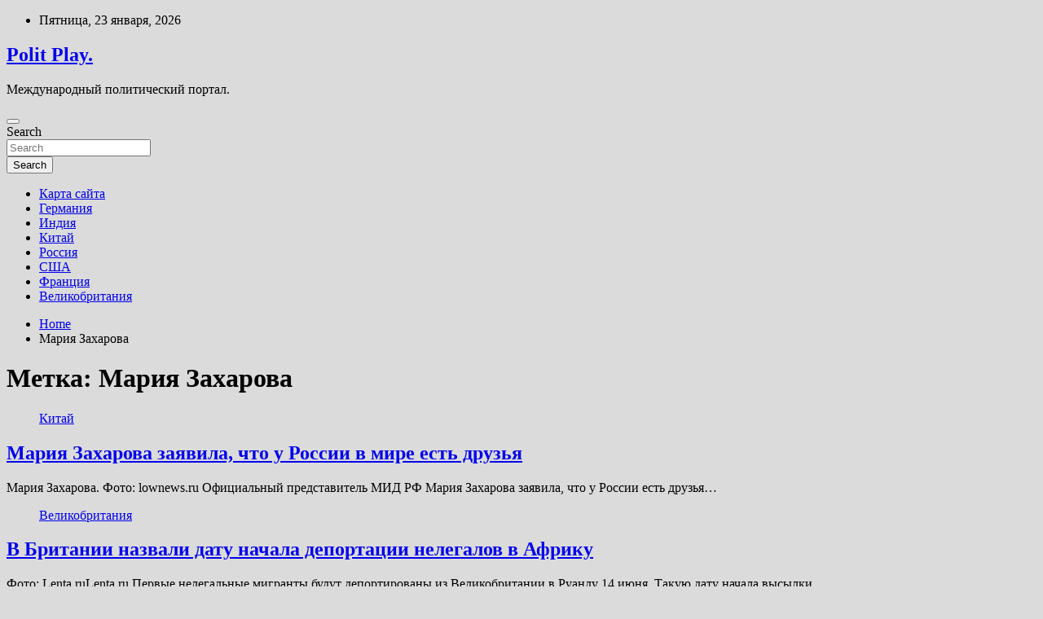

--- FILE ---
content_type: text/html; charset=UTF-8
request_url: https://plover888.ru/tag/mariya-zaxarova
body_size: 16428
content:
<!doctype html>
<html lang="ru-RU">
<head>
	<meta charset="UTF-8">
	<meta name="viewport" content="width=device-width, initial-scale=1, shrink-to-fit=no">
	<link rel="profile" href="https://gmpg.org/xfn/11">

	<title>Мария Захарова &#8212; Polit Play.</title>
<meta name='robots' content='max-image-preview:large' />
<link rel='dns-prefetch' href='//fonts.googleapis.com' />
<style id='wp-img-auto-sizes-contain-inline-css' type='text/css'>
img:is([sizes=auto i],[sizes^="auto," i]){contain-intrinsic-size:3000px 1500px}
/*# sourceURL=wp-img-auto-sizes-contain-inline-css */
</style>
<style id='wp-block-library-inline-css' type='text/css'>
:root{--wp-block-synced-color:#7a00df;--wp-block-synced-color--rgb:122,0,223;--wp-bound-block-color:var(--wp-block-synced-color);--wp-editor-canvas-background:#ddd;--wp-admin-theme-color:#007cba;--wp-admin-theme-color--rgb:0,124,186;--wp-admin-theme-color-darker-10:#006ba1;--wp-admin-theme-color-darker-10--rgb:0,107,160.5;--wp-admin-theme-color-darker-20:#005a87;--wp-admin-theme-color-darker-20--rgb:0,90,135;--wp-admin-border-width-focus:2px}@media (min-resolution:192dpi){:root{--wp-admin-border-width-focus:1.5px}}.wp-element-button{cursor:pointer}:root .has-very-light-gray-background-color{background-color:#eee}:root .has-very-dark-gray-background-color{background-color:#313131}:root .has-very-light-gray-color{color:#eee}:root .has-very-dark-gray-color{color:#313131}:root .has-vivid-green-cyan-to-vivid-cyan-blue-gradient-background{background:linear-gradient(135deg,#00d084,#0693e3)}:root .has-purple-crush-gradient-background{background:linear-gradient(135deg,#34e2e4,#4721fb 50%,#ab1dfe)}:root .has-hazy-dawn-gradient-background{background:linear-gradient(135deg,#faaca8,#dad0ec)}:root .has-subdued-olive-gradient-background{background:linear-gradient(135deg,#fafae1,#67a671)}:root .has-atomic-cream-gradient-background{background:linear-gradient(135deg,#fdd79a,#004a59)}:root .has-nightshade-gradient-background{background:linear-gradient(135deg,#330968,#31cdcf)}:root .has-midnight-gradient-background{background:linear-gradient(135deg,#020381,#2874fc)}:root{--wp--preset--font-size--normal:16px;--wp--preset--font-size--huge:42px}.has-regular-font-size{font-size:1em}.has-larger-font-size{font-size:2.625em}.has-normal-font-size{font-size:var(--wp--preset--font-size--normal)}.has-huge-font-size{font-size:var(--wp--preset--font-size--huge)}.has-text-align-center{text-align:center}.has-text-align-left{text-align:left}.has-text-align-right{text-align:right}.has-fit-text{white-space:nowrap!important}#end-resizable-editor-section{display:none}.aligncenter{clear:both}.items-justified-left{justify-content:flex-start}.items-justified-center{justify-content:center}.items-justified-right{justify-content:flex-end}.items-justified-space-between{justify-content:space-between}.screen-reader-text{border:0;clip-path:inset(50%);height:1px;margin:-1px;overflow:hidden;padding:0;position:absolute;width:1px;word-wrap:normal!important}.screen-reader-text:focus{background-color:#ddd;clip-path:none;color:#444;display:block;font-size:1em;height:auto;left:5px;line-height:normal;padding:15px 23px 14px;text-decoration:none;top:5px;width:auto;z-index:100000}html :where(.has-border-color){border-style:solid}html :where([style*=border-top-color]){border-top-style:solid}html :where([style*=border-right-color]){border-right-style:solid}html :where([style*=border-bottom-color]){border-bottom-style:solid}html :where([style*=border-left-color]){border-left-style:solid}html :where([style*=border-width]){border-style:solid}html :where([style*=border-top-width]){border-top-style:solid}html :where([style*=border-right-width]){border-right-style:solid}html :where([style*=border-bottom-width]){border-bottom-style:solid}html :where([style*=border-left-width]){border-left-style:solid}html :where(img[class*=wp-image-]){height:auto;max-width:100%}:where(figure){margin:0 0 1em}html :where(.is-position-sticky){--wp-admin--admin-bar--position-offset:var(--wp-admin--admin-bar--height,0px)}@media screen and (max-width:600px){html :where(.is-position-sticky){--wp-admin--admin-bar--position-offset:0px}}

/*# sourceURL=wp-block-library-inline-css */
</style><style id='global-styles-inline-css' type='text/css'>
:root{--wp--preset--aspect-ratio--square: 1;--wp--preset--aspect-ratio--4-3: 4/3;--wp--preset--aspect-ratio--3-4: 3/4;--wp--preset--aspect-ratio--3-2: 3/2;--wp--preset--aspect-ratio--2-3: 2/3;--wp--preset--aspect-ratio--16-9: 16/9;--wp--preset--aspect-ratio--9-16: 9/16;--wp--preset--color--black: #000000;--wp--preset--color--cyan-bluish-gray: #abb8c3;--wp--preset--color--white: #ffffff;--wp--preset--color--pale-pink: #f78da7;--wp--preset--color--vivid-red: #cf2e2e;--wp--preset--color--luminous-vivid-orange: #ff6900;--wp--preset--color--luminous-vivid-amber: #fcb900;--wp--preset--color--light-green-cyan: #7bdcb5;--wp--preset--color--vivid-green-cyan: #00d084;--wp--preset--color--pale-cyan-blue: #8ed1fc;--wp--preset--color--vivid-cyan-blue: #0693e3;--wp--preset--color--vivid-purple: #9b51e0;--wp--preset--gradient--vivid-cyan-blue-to-vivid-purple: linear-gradient(135deg,rgb(6,147,227) 0%,rgb(155,81,224) 100%);--wp--preset--gradient--light-green-cyan-to-vivid-green-cyan: linear-gradient(135deg,rgb(122,220,180) 0%,rgb(0,208,130) 100%);--wp--preset--gradient--luminous-vivid-amber-to-luminous-vivid-orange: linear-gradient(135deg,rgb(252,185,0) 0%,rgb(255,105,0) 100%);--wp--preset--gradient--luminous-vivid-orange-to-vivid-red: linear-gradient(135deg,rgb(255,105,0) 0%,rgb(207,46,46) 100%);--wp--preset--gradient--very-light-gray-to-cyan-bluish-gray: linear-gradient(135deg,rgb(238,238,238) 0%,rgb(169,184,195) 100%);--wp--preset--gradient--cool-to-warm-spectrum: linear-gradient(135deg,rgb(74,234,220) 0%,rgb(151,120,209) 20%,rgb(207,42,186) 40%,rgb(238,44,130) 60%,rgb(251,105,98) 80%,rgb(254,248,76) 100%);--wp--preset--gradient--blush-light-purple: linear-gradient(135deg,rgb(255,206,236) 0%,rgb(152,150,240) 100%);--wp--preset--gradient--blush-bordeaux: linear-gradient(135deg,rgb(254,205,165) 0%,rgb(254,45,45) 50%,rgb(107,0,62) 100%);--wp--preset--gradient--luminous-dusk: linear-gradient(135deg,rgb(255,203,112) 0%,rgb(199,81,192) 50%,rgb(65,88,208) 100%);--wp--preset--gradient--pale-ocean: linear-gradient(135deg,rgb(255,245,203) 0%,rgb(182,227,212) 50%,rgb(51,167,181) 100%);--wp--preset--gradient--electric-grass: linear-gradient(135deg,rgb(202,248,128) 0%,rgb(113,206,126) 100%);--wp--preset--gradient--midnight: linear-gradient(135deg,rgb(2,3,129) 0%,rgb(40,116,252) 100%);--wp--preset--font-size--small: 13px;--wp--preset--font-size--medium: 20px;--wp--preset--font-size--large: 36px;--wp--preset--font-size--x-large: 42px;--wp--preset--spacing--20: 0.44rem;--wp--preset--spacing--30: 0.67rem;--wp--preset--spacing--40: 1rem;--wp--preset--spacing--50: 1.5rem;--wp--preset--spacing--60: 2.25rem;--wp--preset--spacing--70: 3.38rem;--wp--preset--spacing--80: 5.06rem;--wp--preset--shadow--natural: 6px 6px 9px rgba(0, 0, 0, 0.2);--wp--preset--shadow--deep: 12px 12px 50px rgba(0, 0, 0, 0.4);--wp--preset--shadow--sharp: 6px 6px 0px rgba(0, 0, 0, 0.2);--wp--preset--shadow--outlined: 6px 6px 0px -3px rgb(255, 255, 255), 6px 6px rgb(0, 0, 0);--wp--preset--shadow--crisp: 6px 6px 0px rgb(0, 0, 0);}:where(.is-layout-flex){gap: 0.5em;}:where(.is-layout-grid){gap: 0.5em;}body .is-layout-flex{display: flex;}.is-layout-flex{flex-wrap: wrap;align-items: center;}.is-layout-flex > :is(*, div){margin: 0;}body .is-layout-grid{display: grid;}.is-layout-grid > :is(*, div){margin: 0;}:where(.wp-block-columns.is-layout-flex){gap: 2em;}:where(.wp-block-columns.is-layout-grid){gap: 2em;}:where(.wp-block-post-template.is-layout-flex){gap: 1.25em;}:where(.wp-block-post-template.is-layout-grid){gap: 1.25em;}.has-black-color{color: var(--wp--preset--color--black) !important;}.has-cyan-bluish-gray-color{color: var(--wp--preset--color--cyan-bluish-gray) !important;}.has-white-color{color: var(--wp--preset--color--white) !important;}.has-pale-pink-color{color: var(--wp--preset--color--pale-pink) !important;}.has-vivid-red-color{color: var(--wp--preset--color--vivid-red) !important;}.has-luminous-vivid-orange-color{color: var(--wp--preset--color--luminous-vivid-orange) !important;}.has-luminous-vivid-amber-color{color: var(--wp--preset--color--luminous-vivid-amber) !important;}.has-light-green-cyan-color{color: var(--wp--preset--color--light-green-cyan) !important;}.has-vivid-green-cyan-color{color: var(--wp--preset--color--vivid-green-cyan) !important;}.has-pale-cyan-blue-color{color: var(--wp--preset--color--pale-cyan-blue) !important;}.has-vivid-cyan-blue-color{color: var(--wp--preset--color--vivid-cyan-blue) !important;}.has-vivid-purple-color{color: var(--wp--preset--color--vivid-purple) !important;}.has-black-background-color{background-color: var(--wp--preset--color--black) !important;}.has-cyan-bluish-gray-background-color{background-color: var(--wp--preset--color--cyan-bluish-gray) !important;}.has-white-background-color{background-color: var(--wp--preset--color--white) !important;}.has-pale-pink-background-color{background-color: var(--wp--preset--color--pale-pink) !important;}.has-vivid-red-background-color{background-color: var(--wp--preset--color--vivid-red) !important;}.has-luminous-vivid-orange-background-color{background-color: var(--wp--preset--color--luminous-vivid-orange) !important;}.has-luminous-vivid-amber-background-color{background-color: var(--wp--preset--color--luminous-vivid-amber) !important;}.has-light-green-cyan-background-color{background-color: var(--wp--preset--color--light-green-cyan) !important;}.has-vivid-green-cyan-background-color{background-color: var(--wp--preset--color--vivid-green-cyan) !important;}.has-pale-cyan-blue-background-color{background-color: var(--wp--preset--color--pale-cyan-blue) !important;}.has-vivid-cyan-blue-background-color{background-color: var(--wp--preset--color--vivid-cyan-blue) !important;}.has-vivid-purple-background-color{background-color: var(--wp--preset--color--vivid-purple) !important;}.has-black-border-color{border-color: var(--wp--preset--color--black) !important;}.has-cyan-bluish-gray-border-color{border-color: var(--wp--preset--color--cyan-bluish-gray) !important;}.has-white-border-color{border-color: var(--wp--preset--color--white) !important;}.has-pale-pink-border-color{border-color: var(--wp--preset--color--pale-pink) !important;}.has-vivid-red-border-color{border-color: var(--wp--preset--color--vivid-red) !important;}.has-luminous-vivid-orange-border-color{border-color: var(--wp--preset--color--luminous-vivid-orange) !important;}.has-luminous-vivid-amber-border-color{border-color: var(--wp--preset--color--luminous-vivid-amber) !important;}.has-light-green-cyan-border-color{border-color: var(--wp--preset--color--light-green-cyan) !important;}.has-vivid-green-cyan-border-color{border-color: var(--wp--preset--color--vivid-green-cyan) !important;}.has-pale-cyan-blue-border-color{border-color: var(--wp--preset--color--pale-cyan-blue) !important;}.has-vivid-cyan-blue-border-color{border-color: var(--wp--preset--color--vivid-cyan-blue) !important;}.has-vivid-purple-border-color{border-color: var(--wp--preset--color--vivid-purple) !important;}.has-vivid-cyan-blue-to-vivid-purple-gradient-background{background: var(--wp--preset--gradient--vivid-cyan-blue-to-vivid-purple) !important;}.has-light-green-cyan-to-vivid-green-cyan-gradient-background{background: var(--wp--preset--gradient--light-green-cyan-to-vivid-green-cyan) !important;}.has-luminous-vivid-amber-to-luminous-vivid-orange-gradient-background{background: var(--wp--preset--gradient--luminous-vivid-amber-to-luminous-vivid-orange) !important;}.has-luminous-vivid-orange-to-vivid-red-gradient-background{background: var(--wp--preset--gradient--luminous-vivid-orange-to-vivid-red) !important;}.has-very-light-gray-to-cyan-bluish-gray-gradient-background{background: var(--wp--preset--gradient--very-light-gray-to-cyan-bluish-gray) !important;}.has-cool-to-warm-spectrum-gradient-background{background: var(--wp--preset--gradient--cool-to-warm-spectrum) !important;}.has-blush-light-purple-gradient-background{background: var(--wp--preset--gradient--blush-light-purple) !important;}.has-blush-bordeaux-gradient-background{background: var(--wp--preset--gradient--blush-bordeaux) !important;}.has-luminous-dusk-gradient-background{background: var(--wp--preset--gradient--luminous-dusk) !important;}.has-pale-ocean-gradient-background{background: var(--wp--preset--gradient--pale-ocean) !important;}.has-electric-grass-gradient-background{background: var(--wp--preset--gradient--electric-grass) !important;}.has-midnight-gradient-background{background: var(--wp--preset--gradient--midnight) !important;}.has-small-font-size{font-size: var(--wp--preset--font-size--small) !important;}.has-medium-font-size{font-size: var(--wp--preset--font-size--medium) !important;}.has-large-font-size{font-size: var(--wp--preset--font-size--large) !important;}.has-x-large-font-size{font-size: var(--wp--preset--font-size--x-large) !important;}
/*# sourceURL=global-styles-inline-css */
</style>

<style id='classic-theme-styles-inline-css' type='text/css'>
/*! This file is auto-generated */
.wp-block-button__link{color:#fff;background-color:#32373c;border-radius:9999px;box-shadow:none;text-decoration:none;padding:calc(.667em + 2px) calc(1.333em + 2px);font-size:1.125em}.wp-block-file__button{background:#32373c;color:#fff;text-decoration:none}
/*# sourceURL=/wp-includes/css/classic-themes.min.css */
</style>
<link rel='stylesheet' id='bootstrap-style-css' href='https://plover888.ru/wp-content/themes/newscard/assets/library/bootstrap/css/bootstrap.min.css' type='text/css' media='all' />
<link rel='stylesheet' id='newscard-style-css' href='https://plover888.ru/wp-content/themes/newscard/style.css' type='text/css' media='all' />
<script type="text/javascript" src="https://plover888.ru/wp-includes/js/jquery/jquery.min.js" id="jquery-core-js"></script>
<script type="text/javascript" id="wp-disable-css-lazy-load-js-extra">
/* <![CDATA[ */
var WpDisableAsyncLinks = {"wp-disable-font-awesome":"https://plover888.ru/wp-content/themes/newscard/assets/library/font-awesome/css/all.min.css","wp-disable-google-fonts":"//fonts.googleapis.com/css?family=Roboto:100,300,300i,400,400i,500,500i,700,700i"};
//# sourceURL=wp-disable-css-lazy-load-js-extra
/* ]]> */
</script>
<script type="text/javascript" src="https://plover888.ru/wp-content/plugins/wp-disable/js/css-lazy-load.min.js" id="wp-disable-css-lazy-load-js"></script>
<style type="text/css" id="custom-background-css">
body.custom-background { background-color: #dbdbdb; }
</style>
	<link rel="icon" href="https://plover888.ru/wp-content/uploads/2022/05/internet-150x150.png" sizes="32x32" />
<link rel="icon" href="https://plover888.ru/wp-content/uploads/2022/05/internet.png" sizes="192x192" />
<link rel="apple-touch-icon" href="https://plover888.ru/wp-content/uploads/2022/05/internet.png" />
<meta name="msapplication-TileImage" content="https://plover888.ru/wp-content/uploads/2022/05/internet.png" />
<link rel="alternate" type="application/rss+xml" title="RSS" href="https://plover888.ru/rsslatest.xml" /></head>

<body class="archive tag tag-mariya-zaxarova tag-62 custom-background wp-theme-newscard theme-body hfeed">
<div id="page" class="site">
	<a class="skip-link screen-reader-text" href="#content">Skip to content</a>
	
	<header id="masthead" class="site-header">

					<div class="info-bar">
				<div class="container">
					<div class="row gutter-10">
						<div class="col col-sm contact-section">
							<div class="date">
								<ul><li>Пятница, 23 января, 2026</li></ul>
							</div>
						</div><!-- .contact-section -->

											</div><!-- .row -->
          		</div><!-- .container -->
        	</div><!-- .infobar -->
        		<nav class="navbar navbar-expand-lg d-block">
			<div class="navbar-head header-overlay-dark" >
				<div class="container">
					<div class="row navbar-head-row align-items-center">
						<div class="col-lg-4">
							<div class="site-branding navbar-brand">
																	<h2 class="site-title"><a href="https://plover888.ru/" rel="home">Polit Play.</a></h2>
																	<p class="site-description">Международный политический портал.</p>
															</div><!-- .site-branding .navbar-brand -->
						</div>
											</div><!-- .row -->
				</div><!-- .container -->
			</div><!-- .navbar-head -->
			<div class="navigation-bar">
				<div class="navigation-bar-top">
					<div class="container">
						<button class="navbar-toggler menu-toggle" type="button" data-toggle="collapse" data-target="#navbarCollapse" aria-controls="navbarCollapse" aria-expanded="false" aria-label="Toggle navigation"></button>
						<span class="search-toggle"></span>
					</div><!-- .container -->
					<div class="search-bar">
						<div class="container">
							<div class="search-block off">
								<form action="https://plover888.ru/" method="get" class="search-form">
	<label class="assistive-text"> Search </label>
	<div class="input-group">
		<input type="search" value="" placeholder="Search" class="form-control s" name="s">
		<div class="input-group-prepend">
			<button class="btn btn-theme">Search</button>
		</div>
	</div>
</form><!-- .search-form -->
							</div><!-- .search-box -->
						</div><!-- .container -->
					</div><!-- .search-bar -->
				</div><!-- .navigation-bar-top -->
				<div class="navbar-main">
					<div class="container">
						<div class="collapse navbar-collapse" id="navbarCollapse">
							<div id="site-navigation" class="main-navigation nav-uppercase" role="navigation">
								<ul class="nav-menu navbar-nav d-lg-block"><li id="menu-item-131" class="menu-item menu-item-type-post_type menu-item-object-page menu-item-131"><a href="https://plover888.ru/karta-sajta">Карта сайта</a></li>
<li id="menu-item-127" class="menu-item menu-item-type-taxonomy menu-item-object-category menu-item-127"><a href="https://plover888.ru/category/germaniya">Германия</a></li>
<li id="menu-item-128" class="menu-item menu-item-type-taxonomy menu-item-object-category menu-item-128"><a href="https://plover888.ru/category/indiya">Индия</a></li>
<li id="menu-item-125" class="menu-item menu-item-type-taxonomy menu-item-object-category menu-item-125"><a href="https://plover888.ru/category/kitaj">Китай</a></li>
<li id="menu-item-126" class="menu-item menu-item-type-taxonomy menu-item-object-category menu-item-126"><a href="https://plover888.ru/category/rossiya">Россия</a></li>
<li id="menu-item-124" class="menu-item menu-item-type-taxonomy menu-item-object-category menu-item-124"><a href="https://plover888.ru/category/ssha">США</a></li>
<li id="menu-item-129" class="menu-item menu-item-type-taxonomy menu-item-object-category menu-item-129"><a href="https://plover888.ru/category/franciya">Франция</a></li>
<li id="menu-item-130" class="menu-item menu-item-type-taxonomy menu-item-object-category menu-item-130"><a href="https://plover888.ru/category/velikobritaniya">Великобритания</a></li>
</ul>							</div><!-- #site-navigation .main-navigation -->
						</div><!-- .navbar-collapse -->
						<div class="nav-search">
							<span class="search-toggle"></span>
						</div><!-- .nav-search -->
					</div><!-- .container -->
				</div><!-- .navbar-main -->
			</div><!-- .navigation-bar -->
		</nav><!-- .navbar -->

		
		
					<div id="breadcrumb">
				<div class="container">
					<div role="navigation" aria-label="Breadcrumbs" class="breadcrumb-trail breadcrumbs" itemprop="breadcrumb"><ul class="trail-items" itemscope itemtype="http://schema.org/BreadcrumbList"><meta name="numberOfItems" content="2" /><meta name="itemListOrder" content="Ascending" /><li itemprop="itemListElement" itemscope itemtype="http://schema.org/ListItem" class="trail-item trail-begin"><a href="https://plover888.ru" rel="home" itemprop="item"><span itemprop="name">Home</span></a><meta itemprop="position" content="1" /></li><li itemprop="itemListElement" itemscope itemtype="http://schema.org/ListItem" class="trail-item trail-end"><span itemprop="name">Мария Захарова</span><meta itemprop="position" content="2" /></li></ul></div>				</div>
			</div><!-- .breadcrumb -->
			</header><!-- #masthead -->
	<div id="content" class="site-content ">
		<div class="container">
							<div class="row justify-content-center site-content-row">
			<div id="primary" class="col-lg-8 content-area">		<main id="main" class="site-main">

			
				<header class="page-header">
					<h1 class="page-title">Метка: <span>Мария Захарова</span></h1>				</header><!-- .page-header -->

				<div class="row gutter-parent-14 post-wrap">
						<div class="col-sm-6 col-xxl-4 post-col">
	<div class="post-1467 post type-post status-publish format-standard has-post-thumbnail hentry category-kitaj tag-kitaj tag-mariya-zaxarova tag-mid tag-mir tag-rossiya">

		
				<figure class="post-featured-image post-img-wrap">
					<a title="Мария Захарова заявила, что у России в мире есть друзья" href="https://plover888.ru/kitaj/mariia-zaharova-zaiavila-chto-y-rossii-v-mire-est-dryzia.html" class="post-img" style="background-image: url('https://plover888.ru/wp-content/uploads/2022/06/marija-zaharova-zajavila-chto-u-rossii-v-mire-est-druzja-7de3bcf.jpg');"></a>
					<div class="entry-meta category-meta">
						<div class="cat-links"><a href="https://plover888.ru/category/kitaj" rel="category tag">Китай</a></div>
					</div><!-- .entry-meta -->
				</figure><!-- .post-featured-image .post-img-wrap -->

			
					<header class="entry-header">
				<h2 class="entry-title"><a href="https://plover888.ru/kitaj/mariia-zaharova-zaiavila-chto-y-rossii-v-mire-est-dryzia.html" rel="bookmark">Мария Захарова заявила, что у России в мире есть друзья</a></h2>
									<div class="entry-meta">
											</div><!-- .entry-meta -->
								</header>
				<div class="entry-content">
								<p>Мария Захарова. Фото: lownews.ru Официальный представитель МИД РФ Мария Захарова заявила, что у России есть друзья&hellip;</p>
						</div><!-- entry-content -->

			</div><!-- .post-1467 -->
	</div><!-- .col-sm-6 .col-xxl-4 .post-col -->
	<div class="col-sm-6 col-xxl-4 post-col">
	<div class="post-990 post type-post status-publish format-standard has-post-thumbnail hentry category-velikobritaniya tag-boris-dzhonson tag-v-mire tag-mariya-zaxarova tag-mid-rossii">

		
				<figure class="post-featured-image post-img-wrap">
					<a title="В Британии назвали дату начала депортации нелегалов в Африку" href="https://plover888.ru/velikobritaniya/v-britanii-nazvali-daty-nachala-deportacii-nelegalov-v-afriky.html" class="post-img" style="background-image: url('https://plover888.ru/wp-content/uploads/2022/06/vnbspbritanii-nazvali-datu-nachala-deportacii-nelegalov-vnbspafriku-1a1f6f0.jpg');"></a>
					<div class="entry-meta category-meta">
						<div class="cat-links"><a href="https://plover888.ru/category/velikobritaniya" rel="category tag">Великобритания</a></div>
					</div><!-- .entry-meta -->
				</figure><!-- .post-featured-image .post-img-wrap -->

			
					<header class="entry-header">
				<h2 class="entry-title"><a href="https://plover888.ru/velikobritaniya/v-britanii-nazvali-daty-nachala-deportacii-nelegalov-v-afriky.html" rel="bookmark">В Британии назвали дату начала депортации нелегалов в Африку</a></h2>
									<div class="entry-meta">
											</div><!-- .entry-meta -->
								</header>
				<div class="entry-content">
								<p>Фото: Lenta.ruLenta.ru Первые нелегальные мигранты будут депортированы из Великобритании в Руанду 14 июня. Такую дату начала высылки&hellip;</p>
						</div><!-- entry-content -->

			</div><!-- .post-990 -->
	</div><!-- .col-sm-6 .col-xxl-4 .post-col -->
	<div class="col-sm-6 col-xxl-4 post-col">
	<div class="post-113 post type-post status-publish format-standard has-post-thumbnail hentry category-velikobritaniya tag-v-mire tag-mariya-zaxarova tag-mid-rossii tag-shon-pinner">

		
				<figure class="post-featured-image post-img-wrap">
					<a title="Генпрокуратура ДНР: наемникам из Британии и Марокко может грозить смертная казнь" href="https://plover888.ru/velikobritaniya/genprokyratyra-dnr-naemnikam-iz-britanii-i-marokko-mojet-grozit-smertnaia-kazn.html" class="post-img" style="background-image: url('https://plover888.ru/wp-content/uploads/2022/05/genprokuratura-dnr-naemnikam-iznbspbritanii-inbspmarokko-mozhet-grozit-smertnaja-kazn-d6536a4.jpg');"></a>
					<div class="entry-meta category-meta">
						<div class="cat-links"><a href="https://plover888.ru/category/velikobritaniya" rel="category tag">Великобритания</a></div>
					</div><!-- .entry-meta -->
				</figure><!-- .post-featured-image .post-img-wrap -->

			
					<header class="entry-header">
				<h2 class="entry-title"><a href="https://plover888.ru/velikobritaniya/genprokyratyra-dnr-naemnikam-iz-britanii-i-marokko-mojet-grozit-smertnaia-kazn.html" rel="bookmark">Генпрокуратура ДНР: наемникам из Британии и Марокко может грозить смертная казнь</a></h2>
									<div class="entry-meta">
											</div><!-- .entry-meta -->
								</header>
				<div class="entry-content">
								<p>Генпрокуратура Донецкой Народной Республики завершила расследование уголовного дела в отношении наемников из Британии Шона Пиннера и&hellip;</p>
						</div><!-- entry-content -->

			</div><!-- .post-113 -->
	</div><!-- .col-sm-6 .col-xxl-4 .post-col -->
				</div><!-- .row .gutter-parent-14 .post-wrap-->

				
		</main><!-- #main -->
	</div><!-- #primary -->



<aside id="secondary" class="col-lg-4 widget-area" role="complementary">
	<div class="sticky-sidebar">
<p></p>
<p>

		<section id="search-2" class="widget widget_search"><form action="https://plover888.ru/" method="get" class="search-form">
	<label class="assistive-text"> Search </label>
	<div class="input-group">
		<input type="search" value="" placeholder="Search" class="form-control s" name="s">
		<div class="input-group-prepend">
			<button class="btn btn-theme">Search</button>
		</div>
	</div>
</form><!-- .search-form -->
</section><section id="execphp-2" class="widget widget_execphp">			<div class="execphpwidget"></div>
		</section><section id="newscard_horizontal_vertical_posts-2" class="widget newscard-widget-horizontal-vertical-posts">				<div class="row gutter-parent-14 post-vertical">
			<div class="col-md-6 first-col">
										<div class="post-boxed main-post clearfix">
											<div class="post-img-wrap">
							<a href="https://plover888.ru/ssha/eks-boec-taktarov-zaiavil-chto-volkov-polychil-ydovolstvie-ot-boia-s-rozenstraikom.html" class="post-img" style="background-image: url('https://plover888.ru/wp-content/uploads/2022/06/eks-boec-taktarov-zajavil-chto-volkov-poluchil-udovolstvie-ot-boja-snbsprozenstrajkom-5124137.jpg');"></a>
						</div>
										<div class="post-content">
						<div class="entry-meta category-meta">
							<div class="cat-links"><a href="https://plover888.ru/category/ssha" rel="category tag">США</a></div>
						</div><!-- .entry-meta -->
						<h3 class="entry-title"><a href="https://plover888.ru/ssha/eks-boec-taktarov-zaiavil-chto-volkov-polychil-ydovolstvie-ot-boia-s-rozenstraikom.html">Экс-боец Тактаров заявил, что Волков получил удовольствие от боя с Розенстрайком</a></h3>						<div class="entry-meta">
						</div>
						<div class="entry-content">
							РИА Новости                                                                                                                                                                    
Экс-боец Абсолютного бойцовского чемпионата (UFC) Олег Тактаров поделился мнением о&nbsp;победе Александра Волкова на&nbsp;турнире UFC Вегас 256&nbsp;над&nbsp;Жаирзиньо Розенстрайком.
&laquo;Саша просто получил удовольствие сегодня&raquo;, &mdash; написал Тактаров в&nbsp;соцсетях.
Поединок продолжался менее двух минут. Волков несколько раз попал своему оппоненту в&nbsp;голову,&hellip;						</div><!-- .entry-content -->
					</div>
				</div><!-- post-boxed -->
			</div>
			<div class="col-md-6 second-col">
												<div class="post-boxed inlined clearfix">
													<div class="post-img-wrap">
								<a href="https://plover888.ru/ssha/djonni-depp-ystroil-pobednyu-vecherinky-za-neskolko-chasov-do-oglasheniia-rezyltata-syda.html" class="post-img" style="background-image: url('https://plover888.ru/wp-content/uploads/2022/06/dzhonni-depp-ustroil-pobednuju-vecherinku-zanbspneskolko-chasov-donbspoglashenija-rezultata-suda-39cfea3-300x200.jpg');"></a>
							</div>
												<div class="post-content">
							<div class="entry-meta category-meta">
								<div class="cat-links"><a href="https://plover888.ru/category/ssha" rel="category tag">США</a></div>
							</div><!-- .entry-meta -->
							<h3 class="entry-title"><a href="https://plover888.ru/ssha/djonni-depp-ystroil-pobednyu-vecherinky-za-neskolko-chasov-do-oglasheniia-rezyltata-syda.html">Джонни Депп устроил «победную» вечеринку за несколько часов до оглашения результата суда</a></h3>							<div class="entry-meta">
							</div>
						</div>
					</div><!-- .post-boxed -->
													<div class="post-boxed inlined clearfix">
													<div class="post-img-wrap">
								<a href="https://plover888.ru/ssha/peremennaia-oblachnost-i-do-22c-tepla-ojidautsia-v-moskve-v-voskresene.html" class="post-img" style="background-image: url('https://plover888.ru/wp-content/uploads/2022/06/peremennaja-oblachnost-i-donbsp22degc-tepla-ozhidajutsja-vnbspmoskve-vnbspvoskresene-7843097-300x200.jpg');"></a>
							</div>
												<div class="post-content">
							<div class="entry-meta category-meta">
								<div class="cat-links"><a href="https://plover888.ru/category/ssha" rel="category tag">США</a></div>
							</div><!-- .entry-meta -->
							<h3 class="entry-title"><a href="https://plover888.ru/ssha/peremennaia-oblachnost-i-do-22c-tepla-ojidautsia-v-moskve-v-voskresene.html">Переменная облачность и до 22°C тепла ожидаются в Москве в воскресенье</a></h3>							<div class="entry-meta">
							</div>
						</div>
					</div><!-- .post-boxed -->
													<div class="post-boxed inlined clearfix">
													<div class="post-img-wrap">
								<a href="https://plover888.ru/ssha/jyrnalistka-iz-francii-popala-pod-artilleriiskii-obstrel-v-donecke.html" class="post-img" style="background-image: url('https://plover888.ru/wp-content/uploads/2022/06/zhurnalistka-iznbspfrancii-popala-podnbspartillerijskij-obstrel-vnbspdonecke-142684e-300x200.jpg');"></a>
							</div>
												<div class="post-content">
							<div class="entry-meta category-meta">
								<div class="cat-links"><a href="https://plover888.ru/category/ssha" rel="category tag">США</a></div>
							</div><!-- .entry-meta -->
							<h3 class="entry-title"><a href="https://plover888.ru/ssha/jyrnalistka-iz-francii-popala-pod-artilleriiskii-obstrel-v-donecke.html">Журналистка из Франции попала под артиллерийский обстрел в Донецке</a></h3>							<div class="entry-meta">
							</div>
						</div>
					</div><!-- .post-boxed -->
													<div class="post-boxed inlined clearfix">
													<div class="post-img-wrap">
								<a href="https://plover888.ru/ssha/na-sezde-s-mkad-oprokinylsia-gryzovik.html" class="post-img" style="background-image: url('https://plover888.ru/wp-content/uploads/2022/06/nanbspsezde-snbspmkad-oprokinulsja-gruzovik-c2540d4-300x200.jpg');"></a>
							</div>
												<div class="post-content">
							<div class="entry-meta category-meta">
								<div class="cat-links"><a href="https://plover888.ru/category/ssha" rel="category tag">США</a></div>
							</div><!-- .entry-meta -->
							<h3 class="entry-title"><a href="https://plover888.ru/ssha/na-sezde-s-mkad-oprokinylsia-gryzovik.html">На съезде с МКАД опрокинулся грузовик</a></h3>							<div class="entry-meta">
							</div>
						</div>
					</div><!-- .post-boxed -->
												</div>
		</div><!-- .row gutter-parent-14 -->

		</section><!-- .widget_featured_post --><section id="newscard_horizontal_vertical_posts-3" class="widget newscard-widget-horizontal-vertical-posts">				<div class="row gutter-parent-14 post-vertical">
			<div class="col-md-6 first-col">
										<div class="post-boxed main-post clearfix">
											<div class="post-img-wrap">
							<a href="https://plover888.ru/indiya/aziia-vpervye-obognala-evropy-po-obemy-zakypok-rossiiskoi-nefti.html" class="post-img" style="background-image: url('https://plover888.ru/wp-content/uploads/2022/06/azija-vpervye-obognala-evropu-po-obemu-zakupok-rossijskoj-nefti-42ff012.jpg');"></a>
						</div>
										<div class="post-content">
						<div class="entry-meta category-meta">
							<div class="cat-links"><a href="https://plover888.ru/category/indiya" rel="category tag">Индия</a></div>
						</div><!-- .entry-meta -->
						<h3 class="entry-title"><a href="https://plover888.ru/indiya/aziia-vpervye-obognala-evropy-po-obemy-zakypok-rossiiskoi-nefti.html">Азия впервые обогнала Европу по объему закупок российской нефти</a></h3>						<div class="entry-meta">
						</div>
						<div class="entry-content">
							Фото: REUTERS/Stringer                                                                            	 	 		 	 	 		 	                                                                                                                   	 	                                                   	 	 		 		 		 	                                                                                                                                                                 
В апреле Азия впервые стала крупнейшим импортером российской нефти, обогнав Европу. Об этом сообщило 26 мая агентство Bloomberg со ссылкой на аналитиков Kpler.
По словам аналитика Джейн Се, совокупный объем нефти из России у Индии и Китая вырос&hellip;						</div><!-- .entry-content -->
					</div>
				</div><!-- post-boxed -->
			</div>
			<div class="col-md-6 second-col">
												<div class="post-boxed inlined clearfix">
													<div class="post-img-wrap">
								<a href="https://plover888.ru/indiya/gitandjali-shri-iz-indii-polychila-mejdynarodnyu-bykerovskyu-premiu.html" class="post-img" style="background-image: url('https://plover888.ru/wp-content/uploads/2022/06/gitandzhali-shri-iz-indii-poluchila-mezhdunarodnuju-bukerovskuju-premiju-457bbbe-300x169.jpg');"></a>
							</div>
												<div class="post-content">
							<div class="entry-meta category-meta">
								<div class="cat-links"><a href="https://plover888.ru/category/indiya" rel="category tag">Индия</a></div>
							</div><!-- .entry-meta -->
							<h3 class="entry-title"><a href="https://plover888.ru/indiya/gitandjali-shri-iz-indii-polychila-mejdynarodnyu-bykerovskyu-premiu.html">Гитанджали Шри из Индии получила Международную Букеровскую премию</a></h3>							<div class="entry-meta">
							</div>
						</div>
					</div><!-- .post-boxed -->
													<div class="post-boxed inlined clearfix">
													<div class="post-img-wrap">
								<a href="https://plover888.ru/indiya/shest-chelovek-pogibli-i-45-postradali-v-dtp-s-tyristicheskim-avtobysom-v-indii.html" class="post-img" style="background-image: url('https://plover888.ru/wp-content/uploads/2022/06/shest-chelovek-pogibli-i-45-postradali-v-dtp-s-turisticheskim-avtobusom-v-indii-62b79e1-300x169.jpg');"></a>
							</div>
												<div class="post-content">
							<div class="entry-meta category-meta">
								<div class="cat-links"><a href="https://plover888.ru/category/indiya" rel="category tag">Индия</a></div>
							</div><!-- .entry-meta -->
							<h3 class="entry-title"><a href="https://plover888.ru/indiya/shest-chelovek-pogibli-i-45-postradali-v-dtp-s-tyristicheskim-avtobysom-v-indii.html">Шесть человек погибли и 45 пострадали в ДТП с туристическим автобусом в Индии</a></h3>							<div class="entry-meta">
							</div>
						</div>
					</div><!-- .post-boxed -->
													<div class="post-boxed inlined clearfix">
													<div class="post-img-wrap">
								<a href="https://plover888.ru/indiya/v-indii-v-rezyltate-ataki-boevikov-pogibla-televedyshaia-i-postradal-rebenok.html" class="post-img" style="background-image: url('https://plover888.ru/wp-content/uploads/2022/06/v-indii-v-rezultate-ataki-boevikov-pogibla-televedushhaja-i-postradal-rebenok-2efed7c-300x169.jpg');"></a>
							</div>
												<div class="post-content">
							<div class="entry-meta category-meta">
								<div class="cat-links"><a href="https://plover888.ru/category/indiya" rel="category tag">Индия</a></div>
							</div><!-- .entry-meta -->
							<h3 class="entry-title"><a href="https://plover888.ru/indiya/v-indii-v-rezyltate-ataki-boevikov-pogibla-televedyshaia-i-postradal-rebenok.html">В Индии в результате атаки боевиков погибла телеведущая и пострадал ребенок</a></h3>							<div class="entry-meta">
							</div>
						</div>
					</div><!-- .post-boxed -->
													<div class="post-boxed inlined clearfix">
													<div class="post-img-wrap">
								<a href="https://plover888.ru/indiya/cena-na-pshenicy-pobila-rekord-na-evropeiskih-rynkah.html" class="post-img" style="background-image: url('https://plover888.ru/wp-content/uploads/2022/05/cena-na-pshenicu-pobila-rekord-na-evropejskih-rynkah-f6f4980-300x169.jpg');"></a>
							</div>
												<div class="post-content">
							<div class="entry-meta category-meta">
								<div class="cat-links"><a href="https://plover888.ru/category/indiya" rel="category tag">Индия</a></div>
							</div><!-- .entry-meta -->
							<h3 class="entry-title"><a href="https://plover888.ru/indiya/cena-na-pshenicy-pobila-rekord-na-evropeiskih-rynkah.html">Цена на пшеницу побила рекорд на европейских рынках</a></h3>							<div class="entry-meta">
							</div>
						</div>
					</div><!-- .post-boxed -->
												</div>
		</div><!-- .row gutter-parent-14 -->

		</section><!-- .widget_featured_post --><section id="tag_cloud-2" class="widget widget_tag_cloud"><h3 class="widget-title">Метки</h3><div class="tagcloud"><a href="https://plover888.ru/tag/kievskij-rezhim" class="tag-cloud-link tag-link-104 tag-link-position-1" style="font-size: 8pt;" aria-label="#Киевский режим (6 элементов)">#Киевский режим</a>
<a href="https://plover888.ru/tag/nato" class="tag-cloud-link tag-link-11 tag-link-position-2" style="font-size: 14.471698113208pt;" aria-label="#НАТО (21 элемент)">#НАТО</a>
<a href="https://plover888.ru/tag/specialnaya-operaciya-vs-rf" class="tag-cloud-link tag-link-12 tag-link-position-3" style="font-size: 8pt;" aria-label="#Специальная операция ВС РФ (6 элементов)">#Специальная операция ВС РФ</a>
<a href="https://plover888.ru/tag/ukraina" class="tag-cloud-link tag-link-14 tag-link-position-4" style="font-size: 12.358490566038pt;" aria-label="#Украина (14 элементов)">#Украина</a>
<a href="https://plover888.ru/tag/armiya" class="tag-cloud-link tag-link-225 tag-link-position-5" style="font-size: 10.509433962264pt;" aria-label="Армия (10 элементов)">Армия</a>
<a href="https://plover888.ru/tag/afganistan" class="tag-cloud-link tag-link-153 tag-link-position-6" style="font-size: 8pt;" aria-label="Афганистан (6 элементов)">Афганистан</a>
<a href="https://plover888.ru/tag/boris-dzhonson" class="tag-cloud-link tag-link-37 tag-link-position-7" style="font-size: 10.509433962264pt;" aria-label="Борис Джонсон (10 элементов)">Борис Джонсон</a>
<a href="https://plover888.ru/tag/van-i" class="tag-cloud-link tag-link-67 tag-link-position-8" style="font-size: 8pt;" aria-label="Ван И (6 элементов)">Ван И</a>
<a href="https://plover888.ru/tag/vladimir-zelenskij" class="tag-cloud-link tag-link-36 tag-link-position-9" style="font-size: 11.433962264151pt;" aria-label="Владимир Зеленский (12 элементов)">Владимир Зеленский</a>
<a href="https://plover888.ru/tag/vladimir-putin" class="tag-cloud-link tag-link-80 tag-link-position-10" style="font-size: 12.358490566038pt;" aria-label="Владимир Путин (14 элементов)">Владимир Путин</a>
<a href="https://plover888.ru/tag/v-mire" class="tag-cloud-link tag-link-60 tag-link-position-11" style="font-size: 18.830188679245pt;" aria-label="В мире (46 элементов)">В мире</a>
<a href="https://plover888.ru/tag/darya-kasatkina" class="tag-cloud-link tag-link-297 tag-link-position-12" style="font-size: 9.9811320754717pt;" aria-label="Дарья Касаткина (9 элементов)">Дарья Касаткина</a>
<a href="https://plover888.ru/tag/es" class="tag-cloud-link tag-link-33 tag-link-position-13" style="font-size: 15.660377358491pt;" aria-label="ЕС (26 элементов)">ЕС</a>
<a href="https://plover888.ru/tag/elizaveta-ii" class="tag-cloud-link tag-link-128 tag-link-position-14" style="font-size: 9.3207547169811pt;" aria-label="Елизавета II (8 элементов)">Елизавета II</a>
<a href="https://plover888.ru/tag/indiya" class="tag-cloud-link tag-link-39 tag-link-position-15" style="font-size: 13.018867924528pt;" aria-label="Индия (16 элементов)">Индия</a>
<a href="https://plover888.ru/tag/knr" class="tag-cloud-link tag-link-4 tag-link-position-16" style="font-size: 19.094339622642pt;" aria-label="КНР (48 элементов)">КНР</a>
<a href="https://plover888.ru/tag/kitaj" class="tag-cloud-link tag-link-3 tag-link-position-17" style="font-size: 22pt;" aria-label="Китай (80 элементов)">Китай</a>
<a href="https://plover888.ru/tag/kitajskaya-panorama" class="tag-cloud-link tag-link-102 tag-link-position-18" style="font-size: 15.264150943396pt;" aria-label="Китайская панорама (24 элемента)">Китайская панорама</a>
<a href="https://plover888.ru/tag/kitajskij-novyj-god" class="tag-cloud-link tag-link-100 tag-link-position-19" style="font-size: 12.358490566038pt;" aria-label="Китайский Новый год (14 элементов)">Китайский Новый год</a>
<a href="https://plover888.ru/tag/konflikty" class="tag-cloud-link tag-link-31 tag-link-position-20" style="font-size: 17.905660377358pt;" aria-label="Конфликты (39 элементов)">Конфликты</a>
<a href="https://plover888.ru/tag/liverpul" class="tag-cloud-link tag-link-260 tag-link-position-21" style="font-size: 8.6603773584906pt;" aria-label="Ливерпуль (7 элементов)">Ливерпуль</a>
<a href="https://plover888.ru/tag/liga-chempionov-uefa" class="tag-cloud-link tag-link-261 tag-link-position-22" style="font-size: 8pt;" aria-label="Лига чемпионов УЕФА (6 элементов)">Лига чемпионов УЕФА</a>
<a href="https://plover888.ru/tag/mid-rossii" class="tag-cloud-link tag-link-63 tag-link-position-23" style="font-size: 8.6603773584906pt;" aria-label="МИД России (7 элементов)">МИД России</a>
<a href="https://plover888.ru/tag/mediakorporaciya-kitaya" class="tag-cloud-link tag-link-131 tag-link-position-24" style="font-size: 10.509433962264pt;" aria-label="Медиакорпорация Китая (10 элементов)">Медиакорпорация Китая</a>
<a href="https://plover888.ru/tag/nauka-i-texnika" class="tag-cloud-link tag-link-29 tag-link-position-25" style="font-size: 8.6603773584906pt;" aria-label="Наука и техника (7 элементов)">Наука и техника</a>
<a href="https://plover888.ru/tag/novosti-knr-segodnya" class="tag-cloud-link tag-link-6 tag-link-position-26" style="font-size: 8pt;" aria-label="Новости КНР сегодня (6 элементов)">Новости КНР сегодня</a>
<a href="https://plover888.ru/tag/novosti-kitaya-segodnya" class="tag-cloud-link tag-link-5 tag-link-position-27" style="font-size: 8pt;" aria-label="Новости Китая сегодня (6 элементов)">Новости Китая сегодня</a>
<a href="https://plover888.ru/tag/novosti-podnebesnoj" class="tag-cloud-link tag-link-7 tag-link-position-28" style="font-size: 8pt;" aria-label="Новости Поднебесной (6 элементов)">Новости Поднебесной</a>
<a href="https://plover888.ru/tag/oon" class="tag-cloud-link tag-link-157 tag-link-position-29" style="font-size: 8.6603773584906pt;" aria-label="ООН (7 элементов)">ООН</a>
<a href="https://plover888.ru/tag/obshhestvo" class="tag-cloud-link tag-link-142 tag-link-position-30" style="font-size: 9.9811320754717pt;" aria-label="Общество (9 элементов)">Общество</a>
<a href="https://plover888.ru/tag/olaf-sholc" class="tag-cloud-link tag-link-220 tag-link-position-31" style="font-size: 10.509433962264pt;" aria-label="Олаф Шольц (10 элементов)">Олаф Шольц</a>
<a href="https://plover888.ru/tag/olimpiada-2022" class="tag-cloud-link tag-link-101 tag-link-position-32" style="font-size: 13.018867924528pt;" aria-label="Олимпиада-2022 (16 элементов)">Олимпиада-2022</a>
<a href="https://plover888.ru/tag/parizh" class="tag-cloud-link tag-link-262 tag-link-position-33" style="font-size: 8.6603773584906pt;" aria-label="Париж (7 элементов)">Париж</a>
<a href="https://plover888.ru/tag/politika" class="tag-cloud-link tag-link-88 tag-link-position-34" style="font-size: 11.433962264151pt;" aria-label="Политика (12 элементов)">Политика</a>
<a href="https://plover888.ru/tag/real-madrid" class="tag-cloud-link tag-link-123 tag-link-position-35" style="font-size: 8pt;" aria-label="Реал Мадрид (6 элементов)">Реал Мадрид</a>
<a href="https://plover888.ru/tag/rolan-garros" class="tag-cloud-link tag-link-48 tag-link-position-36" style="font-size: 13.679245283019pt;" aria-label="Ролан Гаррос (18 элементов)">Ролан Гаррос</a>
<a href="https://plover888.ru/tag/rossiya" class="tag-cloud-link tag-link-49 tag-link-position-37" style="font-size: 19.094339622642pt;" aria-label="Россия (48 элементов)">Россия</a>
<a href="https://plover888.ru/tag/ssha" class="tag-cloud-link tag-link-64 tag-link-position-38" style="font-size: 13.679245283019pt;" aria-label="США (18 элементов)">США</a>
<a href="https://plover888.ru/tag/sergej-lavrov" class="tag-cloud-link tag-link-181 tag-link-position-39" style="font-size: 9.9811320754717pt;" aria-label="Сергей Лавров (9 элементов)">Сергей Лавров</a>
<a href="https://plover888.ru/tag/si-czinpin" class="tag-cloud-link tag-link-99 tag-link-position-40" style="font-size: 9.3207547169811pt;" aria-label="Си Цзиньпин (8 элементов)">Си Цзиньпин</a>
<a href="https://plover888.ru/tag/sport" class="tag-cloud-link tag-link-50 tag-link-position-41" style="font-size: 15pt;" aria-label="Спорт (23 элемента)">Спорт</a>
<a href="https://plover888.ru/tag/sportsmen" class="tag-cloud-link tag-link-51 tag-link-position-42" style="font-size: 11.037735849057pt;" aria-label="Спортсмен (11 элементов)">Спортсмен</a>
<a href="https://plover888.ru/tag/tass" class="tag-cloud-link tag-link-69 tag-link-position-43" style="font-size: 11.962264150943pt;" aria-label="ТАСС (13 элементов)">ТАСС</a>
<a href="https://plover888.ru/tag/shou-biznes" class="tag-cloud-link tag-link-126 tag-link-position-44" style="font-size: 12.358490566038pt;" aria-label="Шоу-бизнес (14 элементов)">Шоу-бизнес</a>
<a href="https://plover888.ru/tag/kitajskie-texnologii" class="tag-cloud-link tag-link-132 tag-link-position-45" style="font-size: 9.3207547169811pt;" aria-label="китайские технологии (8 элементов)">китайские технологии</a></div>
</section>	</div><!-- .sticky-sidebar -->
</aside><!-- #secondary -->
					</div><!-- row -->
		</div><!-- .container -->
	</div><!-- #content .site-content-->
	<footer id="colophon" class="site-footer" role="contentinfo">
		
			<div class="container">
				<section class="featured-stories">
								<h3 class="stories-title">
									<a href="https://plover888.ru/category/franciya">Франция</a>
							</h3>
							<div class="row gutter-parent-14">
													<div class="col-sm-6 col-lg-3">
								<div class="post-boxed">
																			<div class="post-img-wrap">
											<div class="featured-post-img">
												<a href="https://plover888.ru/franciya/sventek-povtorila-dostijenie-vinys-yiliams-po-kolichestvy-vyigrannyh-matchei-podriad.html" class="post-img" style="background-image: url('https://plover888.ru/wp-content/uploads/2022/06/svjontek-povtorila-dostizhenie-vinus-uiljams-po-kolichestvu-vyigrannyh-matchej-podrjad-e42cb1e.jpg');"></a>
											</div>
											<div class="entry-meta category-meta">
												<div class="cat-links"><a href="https://plover888.ru/category/franciya" rel="category tag">Франция</a></div>
											</div><!-- .entry-meta -->
										</div><!-- .post-img-wrap -->
																		<div class="post-content">
																				<h3 class="entry-title"><a href="https://plover888.ru/franciya/sventek-povtorila-dostijenie-vinys-yiliams-po-kolichestvy-vyigrannyh-matchei-podriad.html">Свёнтек повторила достижение Винус Уильямс по количеству выигранных матчей подряд</a></h3>																					<div class="entry-meta">
												<div class="date"><a href="https://plover888.ru/franciya/sventek-povtorila-dostijenie-vinys-yiliams-po-kolichestvy-vyigrannyh-matchei-podriad.html" title="Свёнтек повторила достижение Винус Уильямс по количеству выигранных матчей подряд">05.06.2022</a> </div> <div class="by-author vcard author"><a href="https://plover888.ru/author/admin">admin</a> </div>											</div>
																			</div><!-- .post-content -->
								</div><!-- .post-boxed -->
							</div><!-- .col-sm-6 .col-lg-3 -->
													<div class="col-sm-6 col-lg-3">
								<div class="post-boxed">
																			<div class="post-img-wrap">
											<div class="featured-post-img">
												<a href="https://plover888.ru/franciya/agent-iazydji-soobshil-o-nachale-peregovorov-mejdy-lillem-i-cska-o-transfere-fytbolista.html" class="post-img" style="background-image: url('https://plover888.ru/wp-content/uploads/2022/06/agent-jazydzhi-soobshhil-o-nachale-peregovorov-mezhdu-lillem-i-cska-o-transfere-futbolista-81a7b3e.jpg');"></a>
											</div>
											<div class="entry-meta category-meta">
												<div class="cat-links"><a href="https://plover888.ru/category/franciya" rel="category tag">Франция</a></div>
											</div><!-- .entry-meta -->
										</div><!-- .post-img-wrap -->
																		<div class="post-content">
																				<h3 class="entry-title"><a href="https://plover888.ru/franciya/agent-iazydji-soobshil-o-nachale-peregovorov-mejdy-lillem-i-cska-o-transfere-fytbolista.html">Агент Языджи сообщил о начале переговоров между «Лиллем» и ЦСКА о трансфере футболиста</a></h3>																					<div class="entry-meta">
												<div class="date"><a href="https://plover888.ru/franciya/agent-iazydji-soobshil-o-nachale-peregovorov-mejdy-lillem-i-cska-o-transfere-fytbolista.html" title="Агент Языджи сообщил о начале переговоров между «Лиллем» и ЦСКА о трансфере футболиста">05.06.2022</a> </div> <div class="by-author vcard author"><a href="https://plover888.ru/author/admin">admin</a> </div>											</div>
																			</div><!-- .post-content -->
								</div><!-- .post-boxed -->
							</div><!-- .col-sm-6 .col-lg-3 -->
													<div class="col-sm-6 col-lg-3">
								<div class="post-boxed">
																			<div class="post-img-wrap">
											<div class="featured-post-img">
												<a href="https://plover888.ru/franciya/tarpishev-ocenil-igry-rossiiskih-tennisistok-na-rolan-garros.html" class="post-img" style="background-image: url('https://plover888.ru/wp-content/uploads/2022/06/tarpishhev-ocenil-igru-rossijskih-tennisistok-na-rolan-garros-6463884.jpg');"></a>
											</div>
											<div class="entry-meta category-meta">
												<div class="cat-links"><a href="https://plover888.ru/category/franciya" rel="category tag">Франция</a></div>
											</div><!-- .entry-meta -->
										</div><!-- .post-img-wrap -->
																		<div class="post-content">
																				<h3 class="entry-title"><a href="https://plover888.ru/franciya/tarpishev-ocenil-igry-rossiiskih-tennisistok-na-rolan-garros.html">Тарпищев оценил игру российских теннисисток на «Ролан Гаррос»</a></h3>																					<div class="entry-meta">
												<div class="date"><a href="https://plover888.ru/franciya/tarpishev-ocenil-igry-rossiiskih-tennisistok-na-rolan-garros.html" title="Тарпищев оценил игру российских теннисисток на «Ролан Гаррос»">05.06.2022</a> </div> <div class="by-author vcard author"><a href="https://plover888.ru/author/admin">admin</a> </div>											</div>
																			</div><!-- .post-content -->
								</div><!-- .post-boxed -->
							</div><!-- .col-sm-6 .col-lg-3 -->
													<div class="col-sm-6 col-lg-3">
								<div class="post-boxed">
																			<div class="post-img-wrap">
											<div class="featured-post-img">
												<a href="https://plover888.ru/franciya/makron-nelzia-ynijat-rossiu.html" class="post-img" style="background-image: url('https://plover888.ru/wp-content/uploads/2022/06/makron-nelzja-unizhat-rossiju-3050f99.jpg');"></a>
											</div>
											<div class="entry-meta category-meta">
												<div class="cat-links"><a href="https://plover888.ru/category/franciya" rel="category tag">Франция</a></div>
											</div><!-- .entry-meta -->
										</div><!-- .post-img-wrap -->
																		<div class="post-content">
																				<h3 class="entry-title"><a href="https://plover888.ru/franciya/makron-nelzia-ynijat-rossiu.html">Макрон: нельзя унижать Россию</a></h3>																					<div class="entry-meta">
												<div class="date"><a href="https://plover888.ru/franciya/makron-nelzia-ynijat-rossiu.html" title="Макрон: нельзя унижать Россию">04.06.2022</a> </div> <div class="by-author vcard author"><a href="https://plover888.ru/author/admin">admin</a> </div>											</div>
																			</div><!-- .post-content -->
								</div><!-- .post-boxed -->
							</div><!-- .col-sm-6 .col-lg-3 -->
											</div><!-- .row -->
				</section><!-- .featured-stories -->
			</div><!-- .container -->
		
					<div class="widget-area">
				<div class="container">
					<div class="row">
						<div class="col-sm-6 col-lg-3">
							<section id="custom_html-2" class="widget_text widget widget_custom_html"><div class="textwidget custom-html-widget"><p><noindex><font size="1">
Все материалы на данном сайте взяты из открытых источников и предоставляются исключительно в ознакомительных целях. Права на материалы принадлежат их владельцам. Администрация сайта ответственности за содержание материала не несет.
</font>
</noindex></p></div></section>						</div><!-- footer sidebar column 1 -->
						<div class="col-sm-6 col-lg-3">
							<section id="custom_html-3" class="widget_text widget widget_custom_html"><div class="textwidget custom-html-widget"><p><noindex><font size="1">
Если Вы обнаружили на нашем сайте материалы, которые нарушают авторские права, принадлежащие Вам, Вашей компании или организации, пожалуйста, сообщите нам.
</font>
</noindex></p></div></section>						</div><!-- footer sidebar column 2 -->
						<div class="col-sm-6 col-lg-3">
							<section id="custom_html-4" class="widget_text widget widget_custom_html"><div class="textwidget custom-html-widget"><p><noindex> <font size="1">
На сайте могут быть опубликованы материалы 18+! <br>
При цитировании ссылка на источник обязательна.
</font>
</noindex></p></div></section>						</div><!-- footer sidebar column 3 -->
						<div class="col-sm-6 col-lg-3">
							<section id="custom_html-5" class="widget_text widget widget_custom_html"><div class="textwidget custom-html-widget"><noindex>
<!--LiveInternet counter--><a href="https://www.liveinternet.ru/click"
target="_blank"><img id="licnt2980" width="88" height="31" style="border:0" 
title="LiveInternet: показано число просмотров за 24 часа, посетителей за 24 часа и за сегодня"
src="[data-uri]"
alt=""/></a><script>(function(d,s){d.getElementById("licnt2980").src=
"https://counter.yadro.ru/hit?t20.10;r"+escape(d.referrer)+
((typeof(s)=="undefined")?"":";s"+s.width+"*"+s.height+"*"+
(s.colorDepth?s.colorDepth:s.pixelDepth))+";u"+escape(d.URL)+
";h"+escape(d.title.substring(0,150))+";"+Math.random()})
(document,screen)</script><!--/LiveInternet-->
</noindex></div></section>						</div><!-- footer sidebar column 4 -->
					</div><!-- .row -->
				</div><!-- .container -->
			</div><!-- .widget-area -->
				<div class="site-info">
			<div class="container">
				<div class="row">
										<div class="copyright col-lg order-lg-1 text-lg-left">
						<div class="theme-link">
						
							Copyright &copy; 2026 <a href="https://plover888.ru/" title="Polit Play." >Polit Play.</a></div>
					</div><!-- .copyright -->
				</div><!-- .row -->
			</div><!-- .container -->
		</div><!-- .site-info -->
	</footer><!-- #colophon -->
	<div class="back-to-top"><a title="Go to Top" href="#masthead"></a></div>
</div><!-- #page -->

<script type="text/javascript">
<!--
var _acic={dataProvider:10};(function(){var e=document.createElement("script");e.type="text/javascript";e.async=true;e.src="https://www.acint.net/aci.js";var t=document.getElementsByTagName("script")[0];t.parentNode.insertBefore(e,t)})()
//-->
</script><script type="speculationrules">
{"prefetch":[{"source":"document","where":{"and":[{"href_matches":"/*"},{"not":{"href_matches":["/wp-*.php","/wp-admin/*","/wp-content/uploads/*","/wp-content/*","/wp-content/plugins/*","/wp-content/themes/newscard/*","/*\\?(.+)"]}},{"not":{"selector_matches":"a[rel~=\"nofollow\"]"}},{"not":{"selector_matches":".no-prefetch, .no-prefetch a"}}]},"eagerness":"conservative"}]}
</script>
<script type="text/javascript" src="https://plover888.ru/wp-content/themes/newscard/assets/library/bootstrap/js/popper.min.js" id="popper-script-js"></script>
<script type="text/javascript" src="https://plover888.ru/wp-content/themes/newscard/assets/library/bootstrap/js/bootstrap.min.js" id="bootstrap-script-js"></script>
<script type="text/javascript" src="https://plover888.ru/wp-content/themes/newscard/assets/library/match-height/jquery.matchHeight-min.js" id="jquery-match-height-js"></script>
<script type="text/javascript" src="https://plover888.ru/wp-content/themes/newscard/assets/library/match-height/jquery.matchHeight-settings.js" id="newscard-match-height-js"></script>
<script type="text/javascript" src="https://plover888.ru/wp-content/themes/newscard/assets/js/skip-link-focus-fix.js" id="newscard-skip-link-focus-fix-js"></script>
<script type="text/javascript" src="https://plover888.ru/wp-content/themes/newscard/assets/library/sticky/jquery.sticky.js" id="jquery-sticky-js"></script>
<script type="text/javascript" src="https://plover888.ru/wp-content/themes/newscard/assets/library/sticky/jquery.sticky-settings.js" id="newscard-jquery-sticky-js"></script>
<script type="text/javascript" src="https://plover888.ru/wp-content/themes/newscard/assets/js/scripts.js" id="newscard-scripts-js"></script>

</body>
</html>
